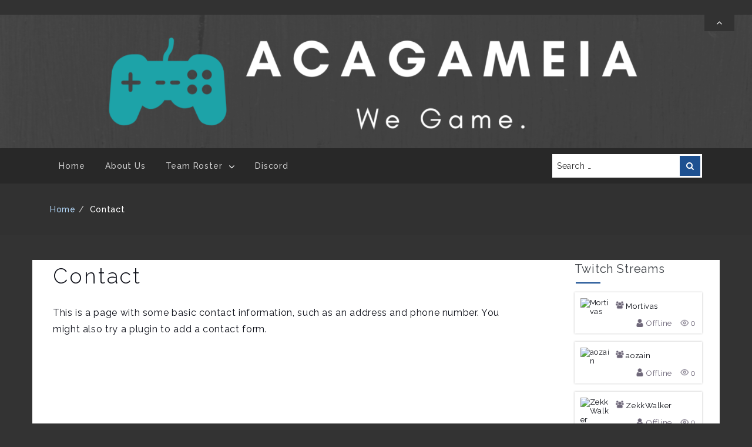

--- FILE ---
content_type: text/html; charset=UTF-8
request_url: https://acagameia.com/contact/
body_size: 10550
content:
<!DOCTYPE html>
<!--[if IE 8 ]><html class="ie ie8" lang="en-US"> <![endif]-->
<!--[if IE 9 ]><html class="ie ie9" lang="en-US"> <![endif]-->
<!--[if (gt IE 9)|!(IE)]><!--><html lang="en-US"> <!--<![endif]-->
<head>
	<meta charset="UTF-8" />
	<meta name="viewport" content="width=device-width, initial-scale=1.0" />
	<meta http-equiv="X-UA-Compatible" content="IE=edge" />

	<!-- You should add profile & pingback rel link tag manually -->
	<link rel="profile" href="http://gmpg.org/xfn/11" />
	
	<title>Contact &#8211; AcaGameia</title>
<meta name='robots' content='max-image-preview:large' />
<link rel='dns-prefetch' href='//fonts.googleapis.com' />
<link rel="alternate" type="application/rss+xml" title="AcaGameia &raquo; Feed" href="https://acagameia.com/feed/" />
<link rel="alternate" type="application/rss+xml" title="AcaGameia &raquo; Comments Feed" href="https://acagameia.com/comments/feed/" />
<link rel="alternate" title="oEmbed (JSON)" type="application/json+oembed" href="https://acagameia.com/wp-json/oembed/1.0/embed?url=https%3A%2F%2Facagameia.com%2Fcontact%2F" />
<link rel="alternate" title="oEmbed (XML)" type="text/xml+oembed" href="https://acagameia.com/wp-json/oembed/1.0/embed?url=https%3A%2F%2Facagameia.com%2Fcontact%2F&#038;format=xml" />
<style id='wp-img-auto-sizes-contain-inline-css' type='text/css'>
img:is([sizes=auto i],[sizes^="auto," i]){contain-intrinsic-size:3000px 1500px}
/*# sourceURL=wp-img-auto-sizes-contain-inline-css */
</style>
<style id='wp-emoji-styles-inline-css' type='text/css'>

	img.wp-smiley, img.emoji {
		display: inline !important;
		border: none !important;
		box-shadow: none !important;
		height: 1em !important;
		width: 1em !important;
		margin: 0 0.07em !important;
		vertical-align: -0.1em !important;
		background: none !important;
		padding: 0 !important;
	}
/*# sourceURL=wp-emoji-styles-inline-css */
</style>
<style id='wp-block-library-inline-css' type='text/css'>
:root{--wp-block-synced-color:#7a00df;--wp-block-synced-color--rgb:122,0,223;--wp-bound-block-color:var(--wp-block-synced-color);--wp-editor-canvas-background:#ddd;--wp-admin-theme-color:#007cba;--wp-admin-theme-color--rgb:0,124,186;--wp-admin-theme-color-darker-10:#006ba1;--wp-admin-theme-color-darker-10--rgb:0,107,160.5;--wp-admin-theme-color-darker-20:#005a87;--wp-admin-theme-color-darker-20--rgb:0,90,135;--wp-admin-border-width-focus:2px}@media (min-resolution:192dpi){:root{--wp-admin-border-width-focus:1.5px}}.wp-element-button{cursor:pointer}:root .has-very-light-gray-background-color{background-color:#eee}:root .has-very-dark-gray-background-color{background-color:#313131}:root .has-very-light-gray-color{color:#eee}:root .has-very-dark-gray-color{color:#313131}:root .has-vivid-green-cyan-to-vivid-cyan-blue-gradient-background{background:linear-gradient(135deg,#00d084,#0693e3)}:root .has-purple-crush-gradient-background{background:linear-gradient(135deg,#34e2e4,#4721fb 50%,#ab1dfe)}:root .has-hazy-dawn-gradient-background{background:linear-gradient(135deg,#faaca8,#dad0ec)}:root .has-subdued-olive-gradient-background{background:linear-gradient(135deg,#fafae1,#67a671)}:root .has-atomic-cream-gradient-background{background:linear-gradient(135deg,#fdd79a,#004a59)}:root .has-nightshade-gradient-background{background:linear-gradient(135deg,#330968,#31cdcf)}:root .has-midnight-gradient-background{background:linear-gradient(135deg,#020381,#2874fc)}:root{--wp--preset--font-size--normal:16px;--wp--preset--font-size--huge:42px}.has-regular-font-size{font-size:1em}.has-larger-font-size{font-size:2.625em}.has-normal-font-size{font-size:var(--wp--preset--font-size--normal)}.has-huge-font-size{font-size:var(--wp--preset--font-size--huge)}.has-text-align-center{text-align:center}.has-text-align-left{text-align:left}.has-text-align-right{text-align:right}.has-fit-text{white-space:nowrap!important}#end-resizable-editor-section{display:none}.aligncenter{clear:both}.items-justified-left{justify-content:flex-start}.items-justified-center{justify-content:center}.items-justified-right{justify-content:flex-end}.items-justified-space-between{justify-content:space-between}.screen-reader-text{border:0;clip-path:inset(50%);height:1px;margin:-1px;overflow:hidden;padding:0;position:absolute;width:1px;word-wrap:normal!important}.screen-reader-text:focus{background-color:#ddd;clip-path:none;color:#444;display:block;font-size:1em;height:auto;left:5px;line-height:normal;padding:15px 23px 14px;text-decoration:none;top:5px;width:auto;z-index:100000}html :where(.has-border-color){border-style:solid}html :where([style*=border-top-color]){border-top-style:solid}html :where([style*=border-right-color]){border-right-style:solid}html :where([style*=border-bottom-color]){border-bottom-style:solid}html :where([style*=border-left-color]){border-left-style:solid}html :where([style*=border-width]){border-style:solid}html :where([style*=border-top-width]){border-top-style:solid}html :where([style*=border-right-width]){border-right-style:solid}html :where([style*=border-bottom-width]){border-bottom-style:solid}html :where([style*=border-left-width]){border-left-style:solid}html :where(img[class*=wp-image-]){height:auto;max-width:100%}:where(figure){margin:0 0 1em}html :where(.is-position-sticky){--wp-admin--admin-bar--position-offset:var(--wp-admin--admin-bar--height,0px)}@media screen and (max-width:600px){html :where(.is-position-sticky){--wp-admin--admin-bar--position-offset:0px}}

/*# sourceURL=wp-block-library-inline-css */
</style><style id='wp-block-paragraph-inline-css' type='text/css'>
.is-small-text{font-size:.875em}.is-regular-text{font-size:1em}.is-large-text{font-size:2.25em}.is-larger-text{font-size:3em}.has-drop-cap:not(:focus):first-letter{float:left;font-size:8.4em;font-style:normal;font-weight:100;line-height:.68;margin:.05em .1em 0 0;text-transform:uppercase}body.rtl .has-drop-cap:not(:focus):first-letter{float:none;margin-left:.1em}p.has-drop-cap.has-background{overflow:hidden}:root :where(p.has-background){padding:1.25em 2.375em}:where(p.has-text-color:not(.has-link-color)) a{color:inherit}p.has-text-align-left[style*="writing-mode:vertical-lr"],p.has-text-align-right[style*="writing-mode:vertical-rl"]{rotate:180deg}
/*# sourceURL=https://acagameia.com/wp-includes/blocks/paragraph/style.min.css */
</style>
<style id='global-styles-inline-css' type='text/css'>
:root{--wp--preset--aspect-ratio--square: 1;--wp--preset--aspect-ratio--4-3: 4/3;--wp--preset--aspect-ratio--3-4: 3/4;--wp--preset--aspect-ratio--3-2: 3/2;--wp--preset--aspect-ratio--2-3: 2/3;--wp--preset--aspect-ratio--16-9: 16/9;--wp--preset--aspect-ratio--9-16: 9/16;--wp--preset--color--black: #000000;--wp--preset--color--cyan-bluish-gray: #abb8c3;--wp--preset--color--white: #ffffff;--wp--preset--color--pale-pink: #f78da7;--wp--preset--color--vivid-red: #cf2e2e;--wp--preset--color--luminous-vivid-orange: #ff6900;--wp--preset--color--luminous-vivid-amber: #fcb900;--wp--preset--color--light-green-cyan: #7bdcb5;--wp--preset--color--vivid-green-cyan: #00d084;--wp--preset--color--pale-cyan-blue: #8ed1fc;--wp--preset--color--vivid-cyan-blue: #0693e3;--wp--preset--color--vivid-purple: #9b51e0;--wp--preset--gradient--vivid-cyan-blue-to-vivid-purple: linear-gradient(135deg,rgb(6,147,227) 0%,rgb(155,81,224) 100%);--wp--preset--gradient--light-green-cyan-to-vivid-green-cyan: linear-gradient(135deg,rgb(122,220,180) 0%,rgb(0,208,130) 100%);--wp--preset--gradient--luminous-vivid-amber-to-luminous-vivid-orange: linear-gradient(135deg,rgb(252,185,0) 0%,rgb(255,105,0) 100%);--wp--preset--gradient--luminous-vivid-orange-to-vivid-red: linear-gradient(135deg,rgb(255,105,0) 0%,rgb(207,46,46) 100%);--wp--preset--gradient--very-light-gray-to-cyan-bluish-gray: linear-gradient(135deg,rgb(238,238,238) 0%,rgb(169,184,195) 100%);--wp--preset--gradient--cool-to-warm-spectrum: linear-gradient(135deg,rgb(74,234,220) 0%,rgb(151,120,209) 20%,rgb(207,42,186) 40%,rgb(238,44,130) 60%,rgb(251,105,98) 80%,rgb(254,248,76) 100%);--wp--preset--gradient--blush-light-purple: linear-gradient(135deg,rgb(255,206,236) 0%,rgb(152,150,240) 100%);--wp--preset--gradient--blush-bordeaux: linear-gradient(135deg,rgb(254,205,165) 0%,rgb(254,45,45) 50%,rgb(107,0,62) 100%);--wp--preset--gradient--luminous-dusk: linear-gradient(135deg,rgb(255,203,112) 0%,rgb(199,81,192) 50%,rgb(65,88,208) 100%);--wp--preset--gradient--pale-ocean: linear-gradient(135deg,rgb(255,245,203) 0%,rgb(182,227,212) 50%,rgb(51,167,181) 100%);--wp--preset--gradient--electric-grass: linear-gradient(135deg,rgb(202,248,128) 0%,rgb(113,206,126) 100%);--wp--preset--gradient--midnight: linear-gradient(135deg,rgb(2,3,129) 0%,rgb(40,116,252) 100%);--wp--preset--font-size--small: 13px;--wp--preset--font-size--medium: 20px;--wp--preset--font-size--large: 36px;--wp--preset--font-size--x-large: 42px;--wp--preset--spacing--20: 0.44rem;--wp--preset--spacing--30: 0.67rem;--wp--preset--spacing--40: 1rem;--wp--preset--spacing--50: 1.5rem;--wp--preset--spacing--60: 2.25rem;--wp--preset--spacing--70: 3.38rem;--wp--preset--spacing--80: 5.06rem;--wp--preset--shadow--natural: 6px 6px 9px rgba(0, 0, 0, 0.2);--wp--preset--shadow--deep: 12px 12px 50px rgba(0, 0, 0, 0.4);--wp--preset--shadow--sharp: 6px 6px 0px rgba(0, 0, 0, 0.2);--wp--preset--shadow--outlined: 6px 6px 0px -3px rgb(255, 255, 255), 6px 6px rgb(0, 0, 0);--wp--preset--shadow--crisp: 6px 6px 0px rgb(0, 0, 0);}:where(.is-layout-flex){gap: 0.5em;}:where(.is-layout-grid){gap: 0.5em;}body .is-layout-flex{display: flex;}.is-layout-flex{flex-wrap: wrap;align-items: center;}.is-layout-flex > :is(*, div){margin: 0;}body .is-layout-grid{display: grid;}.is-layout-grid > :is(*, div){margin: 0;}:where(.wp-block-columns.is-layout-flex){gap: 2em;}:where(.wp-block-columns.is-layout-grid){gap: 2em;}:where(.wp-block-post-template.is-layout-flex){gap: 1.25em;}:where(.wp-block-post-template.is-layout-grid){gap: 1.25em;}.has-black-color{color: var(--wp--preset--color--black) !important;}.has-cyan-bluish-gray-color{color: var(--wp--preset--color--cyan-bluish-gray) !important;}.has-white-color{color: var(--wp--preset--color--white) !important;}.has-pale-pink-color{color: var(--wp--preset--color--pale-pink) !important;}.has-vivid-red-color{color: var(--wp--preset--color--vivid-red) !important;}.has-luminous-vivid-orange-color{color: var(--wp--preset--color--luminous-vivid-orange) !important;}.has-luminous-vivid-amber-color{color: var(--wp--preset--color--luminous-vivid-amber) !important;}.has-light-green-cyan-color{color: var(--wp--preset--color--light-green-cyan) !important;}.has-vivid-green-cyan-color{color: var(--wp--preset--color--vivid-green-cyan) !important;}.has-pale-cyan-blue-color{color: var(--wp--preset--color--pale-cyan-blue) !important;}.has-vivid-cyan-blue-color{color: var(--wp--preset--color--vivid-cyan-blue) !important;}.has-vivid-purple-color{color: var(--wp--preset--color--vivid-purple) !important;}.has-black-background-color{background-color: var(--wp--preset--color--black) !important;}.has-cyan-bluish-gray-background-color{background-color: var(--wp--preset--color--cyan-bluish-gray) !important;}.has-white-background-color{background-color: var(--wp--preset--color--white) !important;}.has-pale-pink-background-color{background-color: var(--wp--preset--color--pale-pink) !important;}.has-vivid-red-background-color{background-color: var(--wp--preset--color--vivid-red) !important;}.has-luminous-vivid-orange-background-color{background-color: var(--wp--preset--color--luminous-vivid-orange) !important;}.has-luminous-vivid-amber-background-color{background-color: var(--wp--preset--color--luminous-vivid-amber) !important;}.has-light-green-cyan-background-color{background-color: var(--wp--preset--color--light-green-cyan) !important;}.has-vivid-green-cyan-background-color{background-color: var(--wp--preset--color--vivid-green-cyan) !important;}.has-pale-cyan-blue-background-color{background-color: var(--wp--preset--color--pale-cyan-blue) !important;}.has-vivid-cyan-blue-background-color{background-color: var(--wp--preset--color--vivid-cyan-blue) !important;}.has-vivid-purple-background-color{background-color: var(--wp--preset--color--vivid-purple) !important;}.has-black-border-color{border-color: var(--wp--preset--color--black) !important;}.has-cyan-bluish-gray-border-color{border-color: var(--wp--preset--color--cyan-bluish-gray) !important;}.has-white-border-color{border-color: var(--wp--preset--color--white) !important;}.has-pale-pink-border-color{border-color: var(--wp--preset--color--pale-pink) !important;}.has-vivid-red-border-color{border-color: var(--wp--preset--color--vivid-red) !important;}.has-luminous-vivid-orange-border-color{border-color: var(--wp--preset--color--luminous-vivid-orange) !important;}.has-luminous-vivid-amber-border-color{border-color: var(--wp--preset--color--luminous-vivid-amber) !important;}.has-light-green-cyan-border-color{border-color: var(--wp--preset--color--light-green-cyan) !important;}.has-vivid-green-cyan-border-color{border-color: var(--wp--preset--color--vivid-green-cyan) !important;}.has-pale-cyan-blue-border-color{border-color: var(--wp--preset--color--pale-cyan-blue) !important;}.has-vivid-cyan-blue-border-color{border-color: var(--wp--preset--color--vivid-cyan-blue) !important;}.has-vivid-purple-border-color{border-color: var(--wp--preset--color--vivid-purple) !important;}.has-vivid-cyan-blue-to-vivid-purple-gradient-background{background: var(--wp--preset--gradient--vivid-cyan-blue-to-vivid-purple) !important;}.has-light-green-cyan-to-vivid-green-cyan-gradient-background{background: var(--wp--preset--gradient--light-green-cyan-to-vivid-green-cyan) !important;}.has-luminous-vivid-amber-to-luminous-vivid-orange-gradient-background{background: var(--wp--preset--gradient--luminous-vivid-amber-to-luminous-vivid-orange) !important;}.has-luminous-vivid-orange-to-vivid-red-gradient-background{background: var(--wp--preset--gradient--luminous-vivid-orange-to-vivid-red) !important;}.has-very-light-gray-to-cyan-bluish-gray-gradient-background{background: var(--wp--preset--gradient--very-light-gray-to-cyan-bluish-gray) !important;}.has-cool-to-warm-spectrum-gradient-background{background: var(--wp--preset--gradient--cool-to-warm-spectrum) !important;}.has-blush-light-purple-gradient-background{background: var(--wp--preset--gradient--blush-light-purple) !important;}.has-blush-bordeaux-gradient-background{background: var(--wp--preset--gradient--blush-bordeaux) !important;}.has-luminous-dusk-gradient-background{background: var(--wp--preset--gradient--luminous-dusk) !important;}.has-pale-ocean-gradient-background{background: var(--wp--preset--gradient--pale-ocean) !important;}.has-electric-grass-gradient-background{background: var(--wp--preset--gradient--electric-grass) !important;}.has-midnight-gradient-background{background: var(--wp--preset--gradient--midnight) !important;}.has-small-font-size{font-size: var(--wp--preset--font-size--small) !important;}.has-medium-font-size{font-size: var(--wp--preset--font-size--medium) !important;}.has-large-font-size{font-size: var(--wp--preset--font-size--large) !important;}.has-x-large-font-size{font-size: var(--wp--preset--font-size--x-large) !important;}
/*# sourceURL=global-styles-inline-css */
</style>

<style id='classic-theme-styles-inline-css' type='text/css'>
/*! This file is auto-generated */
.wp-block-button__link{color:#fff;background-color:#32373c;border-radius:9999px;box-shadow:none;text-decoration:none;padding:calc(.667em + 2px) calc(1.333em + 2px);font-size:1.125em}.wp-block-file__button{background:#32373c;color:#fff;text-decoration:none}
/*# sourceURL=/wp-includes/css/classic-themes.min.css */
</style>
<link rel='stylesheet' id='tp-twitch-css' href='https://acagameia.com/wp-content/plugins/tomparisde-twitchtv-widget/assets/dist/css/main.css?ver=3.2.5' type='text/css' media='all' />
<link rel='stylesheet' id='friendly-lite-google-opensans-css' href='https://fonts.googleapis.com/css?family=Open+Sans%3A300%2C300i%2C400%2C400i%2C600%2C600i%2C700%2C700i%2C800%2C800i&#038;ver=6.9' type='text/css' media='all' />
<link rel='stylesheet' id='friendly-lite-google-raleway-css' href='https://fonts.googleapis.com/css?family=Raleway%3A100%2C100i%2C200%2C200i%2C300%2C300i%2C400%2C400i%2C500%2C500i%2C600%2C600i%2C700%2C700i%2C800%2C800i%2C900%2C900i&#038;ver=6.9' type='text/css' media='all' />
<link rel='stylesheet' id='friendly-lite-google-ubuntu-mono-css' href='https://fonts.googleapis.com/css?family=Ubuntu+Mono%3A400%2C400i%2C700%2C700i&#038;ver=6.9' type='text/css' media='all' />
<link rel='stylesheet' id='font-awesome-css' href='https://acagameia.com/wp-content/themes/friendly-lite//assets/css/font-awesome.min.css?ver=4.7' type='text/css' media='all' />
<link rel='stylesheet' id='bootstrap-css' href='https://acagameia.com/wp-content/themes/friendly-lite//assets/css/bootstrap.min.css?ver=3.3.7' type='text/css' media='all' />
<link rel='stylesheet' id='friendly-lite-style-css' href='https://acagameia.com/wp-content/themes/friendly-lite//style.css?ver=1.0.0' type='text/css' media='all' />
<script type="text/javascript" src="https://acagameia.com/wp-includes/js/jquery/jquery.min.js?ver=3.7.1" id="jquery-core-js"></script>
<script type="text/javascript" src="https://acagameia.com/wp-includes/js/jquery/jquery-migrate.min.js?ver=3.4.1" id="jquery-migrate-js"></script>
<link rel="https://api.w.org/" href="https://acagameia.com/wp-json/" /><link rel="alternate" title="JSON" type="application/json" href="https://acagameia.com/wp-json/wp/v2/pages/73" /><link rel="EditURI" type="application/rsd+xml" title="RSD" href="https://acagameia.com/xmlrpc.php?rsd" />
<meta name="generator" content="WordPress 6.9" />
<link rel="canonical" href="https://acagameia.com/contact/" />
<link rel='shortlink' href='https://acagameia.com/?p=73' />
		<style id="friendly-lite-custom-header-styles" type="text/css">
						.site-title,
				.site-description {
					position: absolute;
					clip: rect(1px, 1px, 1px, 1px);
				}
					</style>
		<style type="text/css" id="custom-background-css">
body.custom-background { background-color: #333333; }
</style>
			<style type="text/css" id="friendly-lite-customizer-style" >
				.hero-img-off .site-branding,
				.hero-img-off .site-description,
				.hero-img-off .site-title,
				.hero-img-off .site-title a,
				.hero-img-off .site-title a:hover,
				.hero-img-off .site-title a:focus {
					color: #008279				}
		</style>
		<link rel="icon" href="https://acagameia.com/wp-content/uploads/2020/04/cropped-acagameia_logo-32x32.png" sizes="32x32" />
<link rel="icon" href="https://acagameia.com/wp-content/uploads/2020/04/cropped-acagameia_logo-192x192.png" sizes="192x192" />
<link rel="apple-touch-icon" href="https://acagameia.com/wp-content/uploads/2020/04/cropped-acagameia_logo-180x180.png" />
<meta name="msapplication-TileImage" content="https://acagameia.com/wp-content/uploads/2020/04/cropped-acagameia_logo-270x270.png" />
		<style type="text/css" id="wp-custom-css">
			.entry-content > .boldgrid-section > .container { width: 100%; }		</style>
		</head>
<body class="wp-singular page-template-default page page-id-73 custom-background wp-theme-friendly-lite singular-post">

	
			<div class="pre-loader"></div><!-- Site preloader -->
	
	<a  href="#content" class="skip-link screen-reader-text" >Skip To Content</a>
	<div id="page-wrapper" class="hfeed site">
		
		<header id="masthead" class="site-header hero-img-on" role="banner">
			<section class="header-top"  >
	<div id="topbar-wrapper" class="collapse in">
		<div class="container">
			<div class="row">
				<div class="col-md-8 topbar-left">
					<ul class="contact-links">
																							</ul>
				</div><!-- .topbar-left -->
							</div><!-- .row -->
		</div><!-- .container -->

	</div><!-- #topbar-wrapper -->
	<a href="#topbar-wrapper" data-toggle="collapse" id="toggle-topbar" class="topbar-toggle-btn" aria-expanded = "false" aria-label="Toggle Top Bar" >
		<i class="fa fa-angle-up" aria-hidden="true" title="Toggle Top Bar"></i>
	</a>
</section><!-- .header-top -->
			<section class="custom-header">
	<div class="custom-header-media">
		<div id="wp-custom-header" class="wp-custom-header"><img src="https://acagameia.com/wp-content/uploads/2020/04/cropped-Acagameia_short2.png" width="1920" height="340" alt="" srcset="https://acagameia.com/wp-content/uploads/2020/04/cropped-Acagameia_short2.png 1920w, https://acagameia.com/wp-content/uploads/2020/04/cropped-Acagameia_short2-300x53.png 300w, https://acagameia.com/wp-content/uploads/2020/04/cropped-Acagameia_short2-1024x181.png 1024w, https://acagameia.com/wp-content/uploads/2020/04/cropped-Acagameia_short2-768x136.png 768w, https://acagameia.com/wp-content/uploads/2020/04/cropped-Acagameia_short2-1536x272.png 1536w, https://acagameia.com/wp-content/uploads/2020/04/cropped-Acagameia_short2-250x44.png 250w, https://acagameia.com/wp-content/uploads/2020/04/cropped-Acagameia_short2-550x97.png 550w, https://acagameia.com/wp-content/uploads/2020/04/cropped-Acagameia_short2-800x142.png 800w, https://acagameia.com/wp-content/uploads/2020/04/cropped-Acagameia_short2-1016x180.png 1016w, https://acagameia.com/wp-content/uploads/2020/04/cropped-Acagameia_short2-1694x300.png 1694w" sizes="(max-width: 1920px) 100vw, 1920px" decoding="async" fetchpriority="high" /></div>	</div>
	
</section><!-- .custom-header -->

							<section id="primary-nav" class="primary-nav">
					<nav class="navbar navbar-inverse" id="main-nav" role="navigation">
	<div class="container">
		<div class="navbar-header">
			<button type="button" class="navbar-toggle collapsed" data-toggle="collapse"  data-target="#menu-wrapper"
			aria-expanded="false" >
				<span class="sr-only">Toggle navigation</span>
				<span class="icon-bar"></span>
				<span class="icon-bar"></span>
				<span class="icon-bar"></span>
			</button>
		</div> <!-- .navbar-header -->
		<div class="collapse navbar-collapse" id="menu-wrapper" >
			<div class="row">
				<div class="col-md-9">
					<ul id="menu-primary" class="main-nav"><li id="menu-id-86"class=" menu-item menu-item-type-custom menu-item-object-custom menu-item-home menu-item-86"><a href="https://acagameia.com/">Home</a></li>
<li id="menu-id-657"class=" menu-item menu-item-type-post_type menu-item-object-page menu-item-657"><a href="https://acagameia.com/about/">About Us</a></li>
<li id="menu-id-142"class=" menu-item menu-item-type-custom menu-item-object-custom menu-item-has-children menu-item-142"><a target="_blank"href="https://www.extra-life.org/team/50475"class="submenu-parent">Team Roster</a>
<ul class="sub-menu depth_0">
	<li id="menu-id-151"class=" menu-item menu-item-type-custom menu-item-object-custom menu-item-151"><a target="_blank"href="https://acagameia.com/andrew">Andrew</a></li>
	<li id="menu-id-143"class=" menu-item menu-item-type-custom menu-item-object-custom menu-item-143"><a target="_blank"href="https://acagameia.com/david">David W.</a></li>
	<li id="menu-id-961"class=" menu-item menu-item-type-custom menu-item-object-custom menu-item-961"><a href="https://acagameia.com/eric">Eric</a></li>
	<li id="menu-id-150"class=" menu-item menu-item-type-custom menu-item-object-custom menu-item-150"><a target="_blank"href="https://acagameia.com/matt">Matt</a></li>
	<li id="menu-id-216"class=" menu-item menu-item-type-custom menu-item-object-custom menu-item-216"><a target="_blank"href="https://acagameia.com/seth">Seth</a></li>
	<li id="menu-id-149"class=" menu-item menu-item-type-custom menu-item-object-custom menu-item-149"><a target="_blank"href="https://acagameia.com/zekk">Zekk</a></li>
</ul>
</li>
<li id="menu-id-928"class=" menu-item menu-item-type-custom menu-item-object-custom menu-item-928"><a href="https://discord.gg/NJgSsfu">Discord</a></li>
</ul>				</div>
									<div class="col-md-3">
						<form role="search" method="get" class="search-form navbar-search-form" action="https://acagameia.com/"><label for="search-form-69628f58cadd5">
			<span class="screen-reader-text">Search for:</span></label><input type="text" id="search-form-69628f58cadd5" class="form-control" placeholder="Search &hellip;" value="" name="s" /><button type="submit" class="btn btn-search"><span class="screen-reader-text">Search</span><i class="fa fa-search" aria-hidden="true" ></i></button></form>					</div>
								</div>
			</div><!-- .row -->
		</div><!-- #menu-wrapper -->
	</div><!-- .container -->
</nav><!-- .navbar ends -->
				</section><!-- #primary-nav  -->
					</header><!-- #masthead -->

		<section class="breadcrumb-wrapper">
			<div class="container">
			<ol class="breadcrumb"><li class="breadcrumb-item"><a href="https://acagameia.com">Home</a></li><li class="breadcrumb-item active">Contact</li></ol></div></section>		<div id="content" class="site-content">
<div class="container">
	<div class="row">
		<div id="primary" class="col-md-9 content-area">
			<main id="main" class="site-main" role="main">
				<article id="post-73" class="post-73 page type-page status-publish hentry">
	<header class="entry-header">
		<h1 class="entry-title">Contact</h1>	</header><!-- .entry-header -->
	<div class="entry-content">
		
<p>This is a page with some basic contact information, such as an address and phone number. You might also try a plugin to add a contact form.</p>
	</div><!-- .entry-content -->
</article><!-- #post-73 -->
			</main><!-- #main -->
		</div><!-- #primary -->
		<div id="secondary" class="col-md-3 primary-sidebar" role="complementary">
	<div class="widget-wrapper">
		<div id="tp_twitch_widget-6" class="widget widget_tp_twitch_widget"><h2 class="widget-title">Twitch Streams</h2><div class="tp-twitch">
    <div class="tp-twitch-streams tp-twitch-streams--widget tp-twitch-streams--style-white" >

	                
            
                <div class="tp-twitch-stream tp-twitch-stream--offline">
                    <div class="tp-twitch-stream__body">
                    <span class="tp-twitch-stream__user-avatar">
                        <a href="https://www.twitch.tv/mortivas/videos/all" target="_blank" rel="nofollow">
                            <img class="tp-twitch-stream__avatar" src="https://static-cdn.jtvnw.net/jtv_user_pictures/4e520360-6789-4b30-9431-7ffcfff32f56-profile_image-50x50.png" alt="Mortivas" />
                        </a>
                    </span>
                    <span class="tp-twitch-stream__title"><a href="https://www.twitch.tv/mortivas/" target="_blank" rel="nofollow"></a></span>
                    <span class="tp-twitch-stream__user">
                        <span class="tp-twitch-icon-user"></span><a href="https://www.twitch.tv/mortivas/videos/all" target="_blank" rel="nofollow">Mortivas</a>                    </span>
                                        </div>
                    <div class="tp-twitch-stream__footer">
                        <span class="tp-twitch-stream__viewer">
                            <span class="tp-twitch-icon-viewer"></span>Offline                        </span>
                        <span class="tp-twitch-stream__views">
                            <span class="tp-twitch-icon-views"></span>0                        </span>
                    </div>
                </div>

            
	                
            
                <div class="tp-twitch-stream tp-twitch-stream--offline">
                    <div class="tp-twitch-stream__body">
                    <span class="tp-twitch-stream__user-avatar">
                        <a href="https://www.twitch.tv/aozain/videos/all" target="_blank" rel="nofollow">
                            <img class="tp-twitch-stream__avatar" src="https://static-cdn.jtvnw.net/jtv_user_pictures/5e36d8c2-5823-43c9-b2a0-5f0153868b50-profile_image-50x50.png" alt="aozain" />
                        </a>
                    </span>
                    <span class="tp-twitch-stream__title"><a href="https://www.twitch.tv/aozain/" target="_blank" rel="nofollow"></a></span>
                    <span class="tp-twitch-stream__user">
                        <span class="tp-twitch-icon-user"></span><a href="https://www.twitch.tv/aozain/videos/all" target="_blank" rel="nofollow">aozain</a>                    </span>
                                        </div>
                    <div class="tp-twitch-stream__footer">
                        <span class="tp-twitch-stream__viewer">
                            <span class="tp-twitch-icon-viewer"></span>Offline                        </span>
                        <span class="tp-twitch-stream__views">
                            <span class="tp-twitch-icon-views"></span>0                        </span>
                    </div>
                </div>

            
	                
            
                <div class="tp-twitch-stream tp-twitch-stream--offline">
                    <div class="tp-twitch-stream__body">
                    <span class="tp-twitch-stream__user-avatar">
                        <a href="https://www.twitch.tv/zekkwalker/videos/all" target="_blank" rel="nofollow">
                            <img class="tp-twitch-stream__avatar" src="https://static-cdn.jtvnw.net/jtv_user_pictures/4b390fe4-1eb0-47b2-8cda-62321508ded8-profile_image-50x50.png" alt="ZekkWalker" />
                        </a>
                    </span>
                    <span class="tp-twitch-stream__title"><a href="https://www.twitch.tv/zekkwalker/" target="_blank" rel="nofollow"></a></span>
                    <span class="tp-twitch-stream__user">
                        <span class="tp-twitch-icon-user"></span><a href="https://www.twitch.tv/zekkwalker/videos/all" target="_blank" rel="nofollow">ZekkWalker</a>                    </span>
                                        </div>
                    <div class="tp-twitch-stream__footer">
                        <span class="tp-twitch-stream__viewer">
                            <span class="tp-twitch-icon-viewer"></span>Offline                        </span>
                        <span class="tp-twitch-stream__views">
                            <span class="tp-twitch-icon-views"></span>0                        </span>
                    </div>
                </div>

            
	    
    </div>
</div></div><div id="tp_twitch_widget-7" class="widget widget_tp_twitch_widget"><div class="tp-twitch">
    <div class="tp-twitch-streams tp-twitch-streams--widget tp-twitch-streams--style-white" >

	                
            
                <div class="tp-twitch-stream tp-twitch-stream--offline">
                    <div class="tp-twitch-stream__body">
                    <span class="tp-twitch-stream__user-avatar">
                        <a href="https://www.twitch.tv/lontar47/videos/all" target="_blank" rel="nofollow">
                            <img class="tp-twitch-stream__avatar" src="https://static-cdn.jtvnw.net/jtv_user_pictures/lontar47-profile_image-09228474db0a96e6-50x50.jpeg" alt="Lontar47" />
                        </a>
                    </span>
                    <span class="tp-twitch-stream__title"><a href="https://www.twitch.tv/lontar47/" target="_blank" rel="nofollow"></a></span>
                    <span class="tp-twitch-stream__user">
                        <span class="tp-twitch-icon-user"></span><a href="https://www.twitch.tv/lontar47/videos/all" target="_blank" rel="nofollow">Lontar47</a>                    </span>
                                        </div>
                    <div class="tp-twitch-stream__footer">
                        <span class="tp-twitch-stream__viewer">
                            <span class="tp-twitch-icon-viewer"></span>Offline                        </span>
                        <span class="tp-twitch-stream__views">
                            <span class="tp-twitch-icon-views"></span>0                        </span>
                    </div>
                </div>

            
	    
    </div>
</div></div>
		<div id="recent-posts-6" class="widget widget_recent_entries">
		<h2 class="widget-title">Recent Posts</h2>
		<ul>
											<li>
					<a href="https://acagameia.com/2023/07/11/the-power-of-one/">The Power of One</a>
									</li>
											<li>
					<a href="https://acagameia.com/2022/10/05/on-timbition-and-acagameia/">On “Timbition” and Acagameia</a>
									</li>
											<li>
					<a href="https://acagameia.com/2020/05/26/extralife-challenges-a-long-distance-teammate/">Extralife Challenges: A Long-distance Teammate</a>
									</li>
					</ul>

		</div>	</div><!-- .widget-wrapper -->
</div><!-- #secondary -->
	</div><!-- .row -->
</div><!-- .container -->
	</div><!-- #content -->

	<footer  id="colophon" class="site-footer" >
		<div class="footer-widgets">
			<div class="container">
				<div class="row">
						<div class="col-md-4  widget-wrapper" >
		<div class="widget widget_tag_cloud"><h2 class="widgettitle">Tags</h2><div class="tagcloud"><a href="https://acagameia.com/tag/3d/" class="tag-cloud-link tag-link-29 tag-link-position-1" style="font-size: 8pt;" aria-label="3d (1 item)">3d</a>
<a href="https://acagameia.com/tag/4x/" class="tag-cloud-link tag-link-31 tag-link-position-2" style="font-size: 10.377358490566pt;" aria-label="4x (2 items)">4x</a>
<a href="https://acagameia.com/tag/news_xx14/" class="tag-cloud-link tag-link-32 tag-link-position-3" style="font-size: 8pt;" aria-label="@NEWS_XX14 (1 item)">@NEWS_XX14</a>
<a href="https://acagameia.com/tag/adom/" class="tag-cloud-link tag-link-34 tag-link-position-4" style="font-size: 8pt;" aria-label="adom (1 item)">adom</a>
<a href="https://acagameia.com/tag/adventure-game/" class="tag-cloud-link tag-link-35 tag-link-position-5" style="font-size: 8pt;" aria-label="adventure game (1 item)">adventure game</a>
<a href="https://acagameia.com/tag/advice/" class="tag-cloud-link tag-link-36 tag-link-position-6" style="font-size: 21.471698113208pt;" aria-label="Advice (20 items)">Advice</a>
<a href="https://acagameia.com/tag/ancient-domains-of-mystery/" class="tag-cloud-link tag-link-37 tag-link-position-7" style="font-size: 8pt;" aria-label="ancient domains of mystery (1 item)">ancient domains of mystery</a>
<a href="https://acagameia.com/tag/anthropomorphic-animals/" class="tag-cloud-link tag-link-39 tag-link-position-8" style="font-size: 8pt;" aria-label="anthropomorphic animals (1 item)">anthropomorphic animals</a>
<a href="https://acagameia.com/tag/archipelago/" class="tag-cloud-link tag-link-40 tag-link-position-9" style="font-size: 8pt;" aria-label="archipelago (1 item)">archipelago</a>
<a href="https://acagameia.com/tag/bad-plots/" class="tag-cloud-link tag-link-45 tag-link-position-10" style="font-size: 8pt;" aria-label="bad plots (1 item)">bad plots</a>
<a href="https://acagameia.com/tag/berlin-conference/" class="tag-cloud-link tag-link-47 tag-link-position-11" style="font-size: 8pt;" aria-label="berlin conference (1 item)">berlin conference</a>
<a href="https://acagameia.com/tag/board-games/" class="tag-cloud-link tag-link-49 tag-link-position-12" style="font-size: 13.283018867925pt;" aria-label="board games (4 items)">board games</a>
<a href="https://acagameia.com/tag/bohnanza/" class="tag-cloud-link tag-link-50 tag-link-position-13" style="font-size: 8pt;" aria-label="Bohnanza (1 item)">Bohnanza</a>
<a href="https://acagameia.com/tag/censorship/" class="tag-cloud-link tag-link-54 tag-link-position-14" style="font-size: 8pt;" aria-label="censorship (1 item)">censorship</a>
<a href="https://acagameia.com/tag/challenges/" class="tag-cloud-link tag-link-55 tag-link-position-15" style="font-size: 10.377358490566pt;" aria-label="challenges (2 items)">challenges</a>
<a href="https://acagameia.com/tag/childrens-media/" class="tag-cloud-link tag-link-58 tag-link-position-16" style="font-size: 10.377358490566pt;" aria-label="children&#039;s media (2 items)">children&#039;s media</a>
<a href="https://acagameia.com/tag/combat-mechanics/" class="tag-cloud-link tag-link-63 tag-link-position-17" style="font-size: 8pt;" aria-label="combat mechanics (1 item)">combat mechanics</a>
<a href="https://acagameia.com/tag/competition/" class="tag-cloud-link tag-link-65 tag-link-position-18" style="font-size: 8pt;" aria-label="competition (1 item)">competition</a>
<a href="https://acagameia.com/tag/customization/" class="tag-cloud-link tag-link-75 tag-link-position-19" style="font-size: 8pt;" aria-label="customization (1 item)">customization</a>
<a href="https://acagameia.com/tag/demo/" class="tag-cloud-link tag-link-80 tag-link-position-20" style="font-size: 8pt;" aria-label="demo (1 item)">demo</a>
<a href="https://acagameia.com/tag/didacticism/" class="tag-cloud-link tag-link-82 tag-link-position-21" style="font-size: 8pt;" aria-label="didacticism (1 item)">didacticism</a>
<a href="https://acagameia.com/tag/dragon-age-ii/" class="tag-cloud-link tag-link-88 tag-link-position-22" style="font-size: 10.377358490566pt;" aria-label="dragon age II (2 items)">dragon age II</a>
<a href="https://acagameia.com/tag/edutainment/" class="tag-cloud-link tag-link-94 tag-link-position-23" style="font-size: 10.377358490566pt;" aria-label="edutainment (2 items)">edutainment</a>
<a href="https://acagameia.com/tag/epic-megagames/" class="tag-cloud-link tag-link-100 tag-link-position-24" style="font-size: 10.377358490566pt;" aria-label="epic megagames (2 items)">epic megagames</a>
<a href="https://acagameia.com/tag/extralife/" class="tag-cloud-link tag-link-268 tag-link-position-25" style="font-size: 10.377358490566pt;" aria-label="Extralife (2 items)">Extralife</a>
<a href="https://acagameia.com/tag/gamemastering/" class="tag-cloud-link tag-link-120 tag-link-position-26" style="font-size: 20.283018867925pt;" aria-label="gamemastering (16 items)">gamemastering</a>
<a href="https://acagameia.com/tag/games/" class="tag-cloud-link tag-link-121 tag-link-position-27" style="font-size: 10.377358490566pt;" aria-label="games (2 items)">games</a>
<a href="https://acagameia.com/tag/greenlight/" class="tag-cloud-link tag-link-127 tag-link-position-28" style="font-size: 11.962264150943pt;" aria-label="Greenlight (3 items)">Greenlight</a>
<a href="https://acagameia.com/tag/history/" class="tag-cloud-link tag-link-130 tag-link-position-29" style="font-size: 10.377358490566pt;" aria-label="history (2 items)">history</a>
<a href="https://acagameia.com/tag/imperialism/" class="tag-cloud-link tag-link-133 tag-link-position-30" style="font-size: 10.377358490566pt;" aria-label="imperialism (2 items)">imperialism</a>
<a href="https://acagameia.com/tag/narrative/" class="tag-cloud-link tag-link-161 tag-link-position-31" style="font-size: 10.377358490566pt;" aria-label="narrative (2 items)">narrative</a>
<a href="https://acagameia.com/tag/netrunner/" class="tag-cloud-link tag-link-164 tag-link-position-32" style="font-size: 11.962264150943pt;" aria-label="netrunner (3 items)">netrunner</a>
<a href="https://acagameia.com/tag/podcast/" class="tag-cloud-link tag-link-182 tag-link-position-33" style="font-size: 10.377358490566pt;" aria-label="podcast (2 items)">podcast</a>
<a href="https://acagameia.com/tag/roguelike/" class="tag-cloud-link tag-link-197 tag-link-position-34" style="font-size: 10.377358490566pt;" aria-label="roguelike (2 items)">roguelike</a>
<a href="https://acagameia.com/tag/roleplaying/" class="tag-cloud-link tag-link-199 tag-link-position-35" style="font-size: 22pt;" aria-label="roleplaying (22 items)">roleplaying</a>
<a href="https://acagameia.com/tag/rpg/" class="tag-cloud-link tag-link-6 tag-link-position-36" style="font-size: 11.962264150943pt;" aria-label="RPG (3 items)">RPG</a>
<a href="https://acagameia.com/tag/settlers-of-catan/" class="tag-cloud-link tag-link-207 tag-link-position-37" style="font-size: 10.377358490566pt;" aria-label="Settlers of Catan (2 items)">Settlers of Catan</a>
<a href="https://acagameia.com/tag/shareware/" class="tag-cloud-link tag-link-209 tag-link-position-38" style="font-size: 10.377358490566pt;" aria-label="shareware (2 items)">shareware</a>
<a href="https://acagameia.com/tag/storytelling/" class="tag-cloud-link tag-link-220 tag-link-position-39" style="font-size: 21.735849056604pt;" aria-label="storytelling (21 items)">storytelling</a>
<a href="https://acagameia.com/tag/team/" class="tag-cloud-link tag-link-270 tag-link-position-40" style="font-size: 10.377358490566pt;" aria-label="team (2 items)">team</a>
<a href="https://acagameia.com/tag/theme/" class="tag-cloud-link tag-link-230 tag-link-position-41" style="font-size: 11.962264150943pt;" aria-label="theme (3 items)">theme</a>
<a href="https://acagameia.com/tag/ultima-series/" class="tag-cloud-link tag-link-245 tag-link-position-42" style="font-size: 10.377358490566pt;" aria-label="Ultima series (2 items)">Ultima series</a>
<a href="https://acagameia.com/tag/video-game/" class="tag-cloud-link tag-link-248 tag-link-position-43" style="font-size: 14.339622641509pt;" aria-label="video game (5 items)">video game</a>
<a href="https://acagameia.com/tag/video-games/" class="tag-cloud-link tag-link-250 tag-link-position-44" style="font-size: 18.301886792453pt;" aria-label="Video Games (11 items)">Video Games</a>
<a href="https://acagameia.com/tag/warhammer-40k/" class="tag-cloud-link tag-link-255 tag-link-position-45" style="font-size: 11.962264150943pt;" aria-label="Warhammer 40k (3 items)">Warhammer 40k</a></div>
</div>	</div>
	<div class="col-md-4  widget-wrapper" >
		
		<div class="widget widget_recent_entries">
		<h2 class="widgettitle">Recent Posts</h2>
		<ul>
											<li>
					<a href="https://acagameia.com/2023/07/11/the-power-of-one/">The Power of One</a>
									</li>
											<li>
					<a href="https://acagameia.com/2022/10/05/on-timbition-and-acagameia/">On “Timbition” and Acagameia</a>
									</li>
											<li>
					<a href="https://acagameia.com/2020/05/26/extralife-challenges-a-long-distance-teammate/">Extralife Challenges: A Long-distance Teammate</a>
									</li>
					</ul>

		</div>	</div>
	<div class="col-md-4  widget-wrapper" >
		<div class="widget widget_recent_comments"><h2 class="widgettitle">Recent Comments</h2><ul id="recentcomments"><li class="recentcomments"><span class="comment-author-link">David Wilson</span> on <a href="https://acagameia.com/2022/10/05/on-timbition-and-acagameia/#comment-109">On “Timbition” and Acagameia</a></li><li class="recentcomments"><span class="comment-author-link"><a href="https://acagameia.com" class="url" rel="ugc">MausimHaus</a></span> on <a href="https://acagameia.com/2022/10/05/on-timbition-and-acagameia/#comment-108">On “Timbition” and Acagameia</a></li><li class="recentcomments"><span class="comment-author-link"><a href="https://acagameia.wordpress.com/2015/04/01/the-22-rules-of-gamemastering-adapted-from-pixar-part-19/" class="url" rel="ugc external nofollow">The 22 Rules of Gamemastering (Adapted from Pixar): Part 19 | AcaGameia</a></span> on <a href="https://acagameia.com/2014/12/22/roundtable-voyager-s01e14-faces/#comment-101">Roundtable Voyager: S01E14 &#8211; Faces</a></li></ul></div>	</div>
				</div><!-- .row -->	
			</div> <!-- .container -->
		</div> <!-- .footer-widgets -->
		<div class="footer-social-copyright">	
			<div class="container">
				<div class="row">
						<div class="social-icons col-lg-6 col-md-6 col-sm-12 text-left">
		<ul class="list-inline footer-social-icons">
			

	<li class="social-icon twitter">
		<a href="https://twitter.com/acagameia"  aria-label="View us on twitter">
			<i class="fa fa-twitter" aria-hidden="true" title="View us on twitter"></i>
		</a>
	</li>






 
		</ul>
	</div><!-- Footer social Icons -->
<div class="site-copyright col-lg-6 col-md-6 col-sm-12 text-right">
	Copyright &copy; 2026<span class="sep"> | </span>
<a href="https://wordpress.org/">
	Proudly powered by WordPress</a>
</div><!-- Footer copyright and site info -->
				</div><!-- .row -->	
			</div><!-- .container --> 
		</div><!-- Footer Copyright -->	
	</footer><!-- .site-footer --> 
</div><!-- #page-wrapper -->

<!--   Scroll Up Button   -->
 
		<button type="button" id="scroll-up" class="btn-scroll-up" >
			<span class="screen-reader-text">Scroll up to top</span>
		</button><!-- .btn-scroll-up --> 
<!--   / Scroll Up Button   -->

<script type="speculationrules">
{"prefetch":[{"source":"document","where":{"and":[{"href_matches":"/*"},{"not":{"href_matches":["/wp-*.php","/wp-admin/*","/wp-content/uploads/*","/wp-content/*","/wp-content/plugins/*","/wp-content/themes/friendly-lite/*","/*\\?(.+)"]}},{"not":{"selector_matches":"a[rel~=\"nofollow\"]"}},{"not":{"selector_matches":".no-prefetch, .no-prefetch a"}}]},"eagerness":"conservative"}]}
</script>
<script type="text/javascript" src="https://acagameia.com/wp-content/plugins/tomparisde-twitchtv-widget/assets/dist/js/main.js?ver=3.2.5" id="tp-twitch-js"></script>
<script type="text/javascript" src="https://acagameia.com/wp-content/themes/friendly-lite//assets/js/bootstrap.min.js?ver=3.3.7" id="bootstrap-js"></script>
<script type="text/javascript" src="https://acagameia.com/wp-content/themes/friendly-lite//assets/js/skip-link-focus-fix.js?ver=1.0.0" id="friendly-lite-skip-link-focus-fix-js"></script>
<script type="text/javascript" id="friendly-lite-js-js-extra">
/* <![CDATA[ */
var friendly_lite_js_obj = {"site_preloader":"1","back_to_top":"1"};
//# sourceURL=friendly-lite-js-js-extra
/* ]]> */
</script>
<script type="text/javascript" src="https://acagameia.com/wp-content/themes/friendly-lite//assets/js/friendly-lite.js?ver=1.0.0" id="friendly-lite-js-js"></script>
<script id="wp-emoji-settings" type="application/json">
{"baseUrl":"https://s.w.org/images/core/emoji/17.0.2/72x72/","ext":".png","svgUrl":"https://s.w.org/images/core/emoji/17.0.2/svg/","svgExt":".svg","source":{"concatemoji":"https://acagameia.com/wp-includes/js/wp-emoji-release.min.js?ver=6.9"}}
</script>
<script type="module">
/* <![CDATA[ */
/*! This file is auto-generated */
const a=JSON.parse(document.getElementById("wp-emoji-settings").textContent),o=(window._wpemojiSettings=a,"wpEmojiSettingsSupports"),s=["flag","emoji"];function i(e){try{var t={supportTests:e,timestamp:(new Date).valueOf()};sessionStorage.setItem(o,JSON.stringify(t))}catch(e){}}function c(e,t,n){e.clearRect(0,0,e.canvas.width,e.canvas.height),e.fillText(t,0,0);t=new Uint32Array(e.getImageData(0,0,e.canvas.width,e.canvas.height).data);e.clearRect(0,0,e.canvas.width,e.canvas.height),e.fillText(n,0,0);const a=new Uint32Array(e.getImageData(0,0,e.canvas.width,e.canvas.height).data);return t.every((e,t)=>e===a[t])}function p(e,t){e.clearRect(0,0,e.canvas.width,e.canvas.height),e.fillText(t,0,0);var n=e.getImageData(16,16,1,1);for(let e=0;e<n.data.length;e++)if(0!==n.data[e])return!1;return!0}function u(e,t,n,a){switch(t){case"flag":return n(e,"\ud83c\udff3\ufe0f\u200d\u26a7\ufe0f","\ud83c\udff3\ufe0f\u200b\u26a7\ufe0f")?!1:!n(e,"\ud83c\udde8\ud83c\uddf6","\ud83c\udde8\u200b\ud83c\uddf6")&&!n(e,"\ud83c\udff4\udb40\udc67\udb40\udc62\udb40\udc65\udb40\udc6e\udb40\udc67\udb40\udc7f","\ud83c\udff4\u200b\udb40\udc67\u200b\udb40\udc62\u200b\udb40\udc65\u200b\udb40\udc6e\u200b\udb40\udc67\u200b\udb40\udc7f");case"emoji":return!a(e,"\ud83e\u1fac8")}return!1}function f(e,t,n,a){let r;const o=(r="undefined"!=typeof WorkerGlobalScope&&self instanceof WorkerGlobalScope?new OffscreenCanvas(300,150):document.createElement("canvas")).getContext("2d",{willReadFrequently:!0}),s=(o.textBaseline="top",o.font="600 32px Arial",{});return e.forEach(e=>{s[e]=t(o,e,n,a)}),s}function r(e){var t=document.createElement("script");t.src=e,t.defer=!0,document.head.appendChild(t)}a.supports={everything:!0,everythingExceptFlag:!0},new Promise(t=>{let n=function(){try{var e=JSON.parse(sessionStorage.getItem(o));if("object"==typeof e&&"number"==typeof e.timestamp&&(new Date).valueOf()<e.timestamp+604800&&"object"==typeof e.supportTests)return e.supportTests}catch(e){}return null}();if(!n){if("undefined"!=typeof Worker&&"undefined"!=typeof OffscreenCanvas&&"undefined"!=typeof URL&&URL.createObjectURL&&"undefined"!=typeof Blob)try{var e="postMessage("+f.toString()+"("+[JSON.stringify(s),u.toString(),c.toString(),p.toString()].join(",")+"));",a=new Blob([e],{type:"text/javascript"});const r=new Worker(URL.createObjectURL(a),{name:"wpTestEmojiSupports"});return void(r.onmessage=e=>{i(n=e.data),r.terminate(),t(n)})}catch(e){}i(n=f(s,u,c,p))}t(n)}).then(e=>{for(const n in e)a.supports[n]=e[n],a.supports.everything=a.supports.everything&&a.supports[n],"flag"!==n&&(a.supports.everythingExceptFlag=a.supports.everythingExceptFlag&&a.supports[n]);var t;a.supports.everythingExceptFlag=a.supports.everythingExceptFlag&&!a.supports.flag,a.supports.everything||((t=a.source||{}).concatemoji?r(t.concatemoji):t.wpemoji&&t.twemoji&&(r(t.twemoji),r(t.wpemoji)))});
//# sourceURL=https://acagameia.com/wp-includes/js/wp-emoji-loader.min.js
/* ]]> */
</script>
</body>
</html>


--- FILE ---
content_type: text/css
request_url: https://acagameia.com/wp-content/themes/friendly-lite//style.css?ver=1.0.0
body_size: 7225
content:
/*
Theme Name: Friendly Lite
Author: Dinesh Singh
Author URI: https://github.com/dinesh1985singh/
Description: Friendly Lite is a translation ready responsive WordPress theme built on Twitter Bootstrap v3 with a powerfull theme options that let you create stunning blogs and websites.
Version: 1.0.5
License: GNU General Public License v2 or later
License URI: http://www.gnu.org/licenses/gpl-2.0.html
Text Domain: friendly-lite
Tags: one-column, two-columns, left-sidebar, right-sidebar, custom-header, custom-background, threaded-comments, sticky-post, translation-ready, custom-menu, custom-colors, featured-images, post-formats, full-width-template, theme-options, blog, custom-logo
Domain Path: /languages/

This theme, like WordPress, is licensed under the GPL.
Use it to make something cool, have fun, and share what you've learned with others.

*/

/*--------------------------------------------------------------
>>> TABLE OF CONTENTS
----------------------------------------------------------------
	1.0 Resets & General Styles
	2.0 Accessibility
	3.0 Header
		3.1 Header Top Bar
		3.2 Hero Image, Site Title & Tagline
		3.3 Header Navigation & Nav Search Form. 
	4.0 Main Content
		4.1 Post Content
		4.2 Post Next/Previous Links & Pagination
		4.3 Post Comments
		4.4 Comment Form
		4.5 Post Formats		
	5.0 Sidebar and Widgets
	6.0 Footer
	7.0 WordPress Native classes
	8.0 Media Queries

	PS: Bootstrap does include normalize rules, so its not here in our stylesheet.

--------------------------------------------------------------*/

/**
 * 1.0 Resets & General Styles.
 * 
 * Theme Specific resets and common rules used throughout the site.
 *
 */

* {
	-ms-word-wrap: break-word;
	word-wrap: break-word;
}
 
*,
*:before,
*:after {
	-webkit-box-sizing: border-box;
	-moz-box-sizing: border-box;
	-o-box-sizing: border-box;
    box-sizing: border-box;
}

:focus {
	outline: 0;
}

html {
	font-size: 62.5%; /* 62.5% of 16px = 10px */
	height: 100%;
}

body {
	background: #fff;
	color: #0c0e17;
	font-family: Raleway, "Open Sans", arial, sans-serif;
	font-size: 16px;
	font-size: 1.6rem;
	font-weight: 400;
	letter-spacing: 0.04em;
	line-height: 1.75;
}

a {
	color: #0000ff;
	text-decoration: underline;
}

a:hover {
	color: #0707bf;
	text-decoration: underline;
}

a:focus {
	color: #0707bf;
	outline: thin dotted;
	outline-offset: 1px;
	text-decoration: underline;
}

a:active {
	color: #0707bf;
	outline: 0;
	text-decoration: underline;
}

a img {
    border: 0;
}

h1,
h2,
h3,
h4,
h5,
h6 {
	clear: both;
	color: #31343c;
	font-family: Raleway, "Open Sans", arial, sans-serif;
	font-weight: 400;
	letter-spacing: 0.08em;
	line-height: 1.5em;
}

h1 {
	font-size: 36px;
	font-size: 3.6rem;
}

h2 {
	font-size: 32px;
	font-size: 3.2rem;
}

h3 {
	font-size: 28px;
	font-size: 2.8rem;
}

h4 {
	font-size: 24px;
	font-size: 2.4rem;
}

h5 {
	font-size: 21px;
	font-size: 2.1rem;
}

h6 {
	font-size: 18px;
	font-size: 1.8rem;
}

p {
	line-height:  1.75;
	margin: 0.625em 0 0.625em 0;
}

dl {}

dt {
	font-weight: 600;
}

dd {
	display: block;
	margin: 0 0.625em 0.625em;
}

blockquote {
	background: transparent;
	border-left: 4px solid #ddd;
	color: #565656;
	font-size: 16px;
	font-size: 1.6rem;
	font-style: italic;
	margin: 0.625em 0 0 0.5em;
}

blockquote cite {
	font-style: italic;
	font-weight: 600;
}

pre {
	background-color: #f7f7f7;
	border: 1px solid #e8e8e8;
	-webkit-border-radius: 2px;
	-moz-border-radius: 2px;
	border-radius: 2px;
	color: #666;
	font-size: 14px;
	font-size: 1.4rem;
}

code {
	color: #666;
	white-space: normal;   
}

mark, ins {
	background: #f7f7f7;
	text-decoration: none;
}

table {
	border-collapse: collapse;
	border-spacing: 0;
	margin: 2em 0;
	width: 100%;
}

table caption {
	text-align: center;
	text-transform: uppercase;
}

table thead,
table tfoot {
	background-color: #fff;
}

table,
th,
td {
	border: 1px solid #ddd;
}

table th,
table td {
	color: #0e0e17;
	font-size: 16px;
	font-size: 1.6rem;
	padding: 1px 2px; 
	text-align: center;
	vertical-align: middle;
}

table th {
	font-weight: 500;
}

table tbody tr:nth-child(odd)	{
	background: #efefef;
}

table tbody tr:nth-child(even)	{
	background: #fff;
}

ul, ol {
	margin: 0 0 0 4px;
	padding: 0 0 0 15px;
}

ol { 
	list-style: decimal;
}

ol ol,
ol ul,
ul ol,
ul ul {
	margin: 0;
}

ul ul,
ol ul {
	list-style-type: disc;
}

label {
	color: #525252;
	display: block;
	font-weight: 500;
	position: relative;
}

input,
select,
textarea,
.form-control {
	background: #fff;
	border: 1px solid #c1c1c1;
	-webkit-border-radius: 0;
	-moz-border-radius: 0;
	border-radius: 0;
	color: #2b2b2b;
	display: block;
	letter-spacing: 0.04em;
	padding: 0.50em;
	width: 100%;
}

button, 
input[type="button"], 
input[type="submit"] {
	background-color: #1e5191;
	border: 0;
	color: #fff;
	cursor: pointer;
	display: inline-block;
	font-weight: 700;
	padding: 0.75em 2em;
}

.btn:hover,
.btn:focus,
button:hover,
button:focus,
input[type="button"]:hover,
input[type="button"]:focus,
input[type="submit"]:hover,
input[type="submit"]:focus {
	background: #0b448b;
	color: #fff;
}

.btn:focus,
button:focus,
input[type="button"]:focus,
input[type="submit"]:focus {
	outline: 1px solid #66afe9;
	outline-offset: 1px;
}

input:focus,
select:focus,
textarea:focus {
	border-color: #66afe9;
	outline: 0;
}

::placeholder,
.form-control::placeholder { /* Chrome, Firefox, Opera, Safari 10.1+ */
	color: #2b2b2b;
	font-family: Raleway, "Open Sans", arial, sans-serif;
	opacity: 1; /* Firefox */
}

:-ms-input-placeholder,
.form-control:-ms-input-placeholder { /* Internet Explorer 10-11 */
	color: #2b2b2b;
	font-family: Raleway, "Open Sans", arial, sans-serif;
}

::-ms-input-placeholder,
.form-control:-ms-input-placeholder { /* Microsoft Edge */
	color: #2b2b2b;
	font-family: Raleway, "Open Sans", arial, sans-serif;
}

.clear:before, 
.clear:after,
.entry-content:before,
.entry-content:after,
.entry-footer:before,
.entry-footer:after,
.comment-content:before,
.comment-content:after,
.site-header:before,
.site-header:after,
.site-content:before,
.site-content:after,
.site-footer:before,
.site-footer:after,
.nav-links:before,
.nav-links:after,
.pagination:before,
.pagination:after,
.comment-author:before,
.comment-author:after,
.widget-wrapper:before,
.widget-wrapper:after,
.widget:before,
.widget:after,
.comment-meta:before,
.comment-meta:after {
	clear: both;
	content: "";
	display: table;
	table-layout: fixed;
}

img,
img.size-full,
img.size-large,
img.wp-post-image {
	height: auto;
	max-width: 100%;
}

/* Make sure videos and embeds fit their containers. */
embed,
iframe,
object,
video {
	max-width: 100%;
}

.more-link-wrapper {
	margin-top: 1.25em;
}

.more-link,
.excerpt-more-link {
	-webkit-box-shadow: inset 0 -1px 0 #0000ff;
	-moz-box-shadow: inset 0 -1px 0 #0000ff;
	box-shadow: inset 0 -1px 0 #0000ff;
	display: inline;
	position: relative;
	text-decoration: none;
}

.more-link:hover,
.excerpt-more-link:hover {
	-webkit-box-shadow: inset 0 -1px 0 #0707bf;
	-moz-box-shadow: inset 0 -1px 0 #0707bf;
	box-shadow: inset 0 -1px 0 #0707bf;
	text-decoration: none;
}

.display-none {
	display: none !important;
}

.pl-0 {
	padding-left: 0 !important;
}

.pr-0 {
	padding-right: 0 !important;
}

.ml-0 {
	margin-left: 0 !important;
}

.mr-0 {
	margin-right: 0 !important;
}

.pre-loader {
	background: url(assets/images/loader.gif) center no-repeat #fff;
	height: 100%;
	width: 100%;
	position: fixed;
	top: 0;
	left: 0;
	z-index: 999999;
}

.btn-scroll-up{
	background: #1e5191 url('assets/images/up-arrow.png') no-repeat center center;
	display: inline-block;
	height: 48px;
	width: 62px;
	overflow: hidden;
	position: fixed;
	right: 48px;
	bottom: 20px;
	z-index: 999999;
}

.btn-scroll-up:hover,
.btn-scroll-up:focus {
	background: #0b448b url('assets/images/up-arrow.png') no-repeat center center;
}

.site-header,
.custom-header {
	position: relative;	
}

.post-featured-image a {
	color: #2b2b2b;
	display: block;
}

.post-featured-image a:focus img,
.post-featured-image a:hover img {
	color: #0c0e17;
	opacity: 0.7;
	filter: alpha(opacity=70); /* For IE8 and earlier */
}

.post-featured-image a img,
.post-featured-image img {
	height: auto;
	max-width: 100%;
}

.breadcrumb-wrapper {
	background-color: rgba(0, 0, 0, 0.04);
}

.breadcrumb {
	background-color: transparent;
	-webkit-border-radius: 0;
	-moz-border-radius: 0;
	border-radius: 0;
	color: #4c4c4c;
	list-style: none;
	margin: 0;
	padding: 1.875em 0.9375em;
}

.breadcrumb li {
	font-size: 14px;
	font-size: 1.4rem;
	font-weight: 500;
	text-transform: capitalize;
}

.breadcrumb > .active {
	color: #FFFFFF;
}

.breadcrumb-item a  {
	color: #AFD3F4;
	text-decoration: none;
}

.breadcrumb-item a:hover,
.breadcrumb-item a:focus,
.breadcrumb-item a:active {
	color: #E4EDF5;
	text-decoration: underline;
}

figure {
	margin: 1em 0;
}

figcaption {
	font-style: italic;
	font-weight: 600;
	text-align: center;
}

.wp-caption { 
	max-width: 100%;
	padding: 10px;
	text-align: center;
}

.wp-caption-text { 
	color: #2b2b2b;
	font-size: 14px;
	font-style: italic;
	line-height: 1.4em;
	padding: 4px 0;
}

.alignright, 
img.alignright {   
	float: right;
	margin: 0 0 0 20px;
}

.alignnone,
img.alignnone {
	margin: 0;
}

.alignleft,
img.alignleft {
	float: left;
	margin: 0 20px 0 0; 
}

.aligncenter,
.aligncenter img,
img.aligncenter { 
	display: block;
	margin: 0 auto;
	text-align: center;
}


/**
 * 2.0 Accessibility
 * 
 * Styles meant only for screen readers.
 */

.screen-reader-text {
	border: 0;
	clip: rect(1px, 1px, 1px, 1px);
	clip-path: inset(50%);
	height: 1px;
	margin: -1px;
	overflow: hidden;
	padding: 0;
	width: 1px;
	word-wrap: normal !important; 
	position: absolute !important;
}

.screen-reader-text:focus {
	background-color: #f1f1f1;
	clip: auto !important;
	clip-path: none;
	color: #21759b;
	display: block;
	font-size: 1.6rem;
	font-size: 16px;
	font-weight: 700;
	height: auto;
	padding: 0.625em 0.9375em 0.625em;
	position: absolute;
	top: 5px;
	left: 5px;
	text-decoration: none;
	width: auto;
	z-index: 100000; /* Above WP toolbar. */
} 


/**
 * 3.0 Header
 *
 */

/**
 * 3.1 Header Top Bar.
 */

.header-top {
	background-color: #323232;
	min-height: 4px;
	position: relative;
	width: 100%;
	z-index: 40;
}

.topbar-toggle-btn {
	background-color: #323232;
	color: #fff;
	padding: 0 1.25em;
	position: absolute;
	right: 30px;
	bottom: -28px;
	z-index: 4;
}

.header-top .container { 
	padding-top: 0.5em;
	padding-bottom: 0.5em; 
}

.topbar-toggle-btn .fa {
	color: #fff;
}

.header-top ul {
	line-height: 1.4;
	list-style-type: none;
	margin: 0;
	padding: 0;
}

.topbar-left,
.topbar-right {
	text-align: center;
}

.topbar-left ul {
	margin-bottom: 0.50em;
}

.topbar-right ul {
	padding-top: 0.5em;
}

.header-top ul li {
	color: #dcdcdc;
	display: inline-block;
	font-size: 12px;
	font-size: 1.2rem;
	font-weight: 500;
	letter-spacing: 0.08em;
	margin-right: 1.25em;
}

.header-top ul li a {
	color: #dcdcdc;
	font-size: 14px;
	font-size: 1.4rem;
	font-weight: 500;
	letter-spacing: 0.04em;
}

.header-top ul li a:hover,
.header-top ul li a:focus,
.header-top ul li a:active {
	color: #fff;
	text-decoration: none;
}


/**
 * 3.2 Hero Image, Site Title & Tagline
 */

.hero-img-off .custom-header {
	background-color: #fff;
	padding: 3em 0;
}

.custom-header .site-branding {
	position: absolute;
	top: 50%;
	left: 50%;
	text-align: center;
	-webkit-transform: translate( -50%, -50% );
	-moz-transform: translate( -50%, -50% );
	-o-transform: translate( -50%, -50% );
	transform: translate( -50%, -50% );
}

.hero-img-off .custom-header .site-branding {
	background: transparent;
	margin: 0 auto;
	padding: 0;
	width: 50%;
	position: relative;
	top: 0;
	left: 0;
	-webkit-transform: none;
	-moz-transform: none;
	-o-transform: none;
	transform: none;
}

.custom-header-media::after {
	background: rgba( 255,255,255,0.10 );
	content: "";
	display: block;
	height: 100%;
	width: 100%;
	position: absolute;
	top: 0;
	left: 0;
}

.custom-header-media .wp-custom-header img {
	display: auto;
	height: auto;
	max-width: 100%;
}

.custom-logo-link > img {
	height: auto;
	max-width: 100%;
}

.site-info {
	color: #fff;
}

.hero-img-off .site-info {
	color: #0b448b;
}

.hero-img-off .site-description {
	margin-bottom: 0;
}

.site-info p {}

.site-title {
	font-size: 32px;
	font-size: 3.2rem;
	font-weight: 500;
	letter-spacing: 0.08em;
	line-height: 1.5em;
	margin-top: 0;
	margin-bottom: 0;
}

.site-title a,
.site-title a:hover,
.site-title a:focus {
	color: #fff;
	text-decoration: none;
}

.hero-img-off .site-title a,
.hero-img-off .site-title a:hover,
.hero-img-off .site-title a:focus {
	color: #0b448b;
	text-decoration: none;
}

.site-description {
	font-size: 12px;
	font-size: 1.2rem;
	font-weight: 500;
	letter-spacing: 0.10em;
	line-height: 1.5;
	margin: 0;
}

.hero-img-off .site-description {
	color: #0b448b;
}


/**
 * 3.3 Header Navigation & Nav Search Form.
 */

.primary-nav {
	position: relative;
	z-index: 99999;
}

.primary-nav .navbar-inverse ul {
	list-style-type: none;
}

.navbar {
	-webkit-border-radius: 0;
	-moz-border-radius: 0;
	border-radius: 0;
	margin-bottom: 0;
	border: 0; 
}

.navbar-inverse {
	background-color: #282828; 
	border-color: #212121;
}

.navbar-inverse .container {
	width: 100% !important;
}

.navbar-inverse > .container .navbar-brand {
	height: 58px;
	height: 5.8rem;
	margin-right: 1.875em;
	padding: 0.4375em 0.9375em;
	width: 180px;
	width: 18rem;
}

.navbar-inverse .navbar-toggle:hover,
.navbar-inverse .navbar-toggle:focus {
	background-color: #0b448b;
}

.navbar-inverse .main-nav {
	margin: 0.50em 0;
	padding: 0;
}

.navbar-inverse .main-nav li {
	margin-bottom: 0.50em;
	position: relative;
}

.navbar-inverse .main-nav a{
	color: #cecece;
	display: block;
	font-size: 14px;
	font-size: 1.4rem;
	font-weight: 500;
	letter-spacing: 0.06em;
	padding: 12px;
	text-decoration: none;
}

.navbar-inverse .main-nav a:hover {
	color: #fff;
}

/* Submenu */
.navbar-inverse .main-nav .sub-menu {
	display: block;
	margin: 0.50em 0 0 0.9375em;
	padding: 0 0 0 0.9375em;
}

.navbar-inverse .main-nav .active>a,
.navbar-inverse .main-nav .active>a:hover,
.navbar-inverse .main-nav>.active>a:focus {
	color: #fff;
}

.navbar-inverse .main-nav>.active>a,
.navbar-inverse .main-nav>.active>a:hover,
.navbar-inverse .main-nav>.active>a:focus {
	background-color: #181818;
}

.navbar-inverse .main-nav a:hover,
.navbar-inverse .main-nav a:focus,
.navbar-inverse .main-nav a:active {
	color: #fff;
	outline: 0;
}

.navbar-inverse .main-nav a:focus {
	outline: thin dotted;
	outline-offset: 0;
}

.toggle-submenu {
	display: none;
}


/* Navbar search form */

.navbar .search-form .form-control {
	border: 1px solid #fff;
}

.navbar .search-form .form-control:focus{
	outline: 1px solid #66afe9;
}

.navbar-search-form>label {
	color: #fff;
}

.search-form {
	position: relative;
}

.search-form .form-control {
	height: 42px;
	height: 4.2rem;
	-webkit-box-shadow: none;
	-moz-box-shadow: none;
	box-shadow: none;
	-webkit-border-radius: 0;
	-moz-border-radius: 0;
	border-radius: 0;
	margin-bottom: 10px;
}

.search-form .btn {
	border-radius: 0;
}

.search-form .btn-search {
	padding: 0 14px;
	position: absolute;
	top:3px;
	right:3px;
	bottom: 3px;
}


/**
 * 4.0 Main Content
 *
 */

/**
 * 4.1 Post Content
 *
 */

.site-content { 
	padding-top: 1.875em;
	padding-bottom: 1.875em;
}
 
.site-content .container {
	background-color: #fff;
}

article {
	border-bottom: 1px solid #cacaca;
	padding: 1.875em 1.25em;
	position: relative;
}

article:first-child {
	padding-top: 0;
}

.singular-post article {
	border-bottom: 0;
}

.sticky {}

.page-header {
	border: 0;
	margin: 0;
	padding: 0 1.25em;
}

.error404 .page-header {
	margin: 1.875em 0;
	padding: 0;
}

.page-header > h1 {
	color: #0c0e17;
	font-weight: 300;
	margin: 0;
	padding: 0;
}

.entry-header {
	position: relative;
}

.edit-link .fa {
	margin-right: 4px;
}

.entry-header,
.post-featured-image { 
	margin-top: 0.25em;
	margin-bottom: 0.75em;
}

.entry-title {
	color: #0c0e17;
	font-weight: 300;
	line-height: 1.3;
	margin: 0;
	padding-bottom: 0.125em;
	position: relative;
	text-transform: capitalize;
}

.sticky .entry-title {
	width: 90%;
} 

.sticky .entry-header:before {
	background-color: #1e5191;
	color: #fff;
	content: "Featured";
	display: inline-block;
	font-size: 12px;
	font-size: 1.2rem;
	font-weight: 700; 
	letter-spacing: 1px;
	padding: 4px 8px;
	position: absolute;
	top: 8px;
	right: -20px;
	text-align: right;
}

.entry-title a {
	color: #484848;
	-webkit-box-shadow: none;
	-moz-box-shadow: none;
	box-shadow: none;
	text-decoration: none;
}

.entry-title a:hover {
	color: #0c0e17;
	text-decoration: none;
}

.entry-title a:focus,
.entry-title a:active {
	color: #0c0e17;
	text-decoration: underline;
}

.entry-header {
	position: relative;
}

.entry-meta > span,
.entry-footer > span {
	color: #0a0a0a;
	font-size: 14px;
	font-size: 1.4rem;
	font-weight: 500;
}

.entry-meta > span,
.entry-footer > span {
	margin-right: 1em; 
}

.entry-meta .fa,
.entry-footer .fa {
	color: #757575;
	margin-right: 4px;
}

.entry-meta a,
.entry-footer a {
	display: inline-block;
	font-weight: 400;
	margin: 0 0 0 4px;
	text-decoration: none;
}

.entry-meta a:hover,
.entry-meta a:focus,
.entry-meta a:active,	
.entry-footer a:hover,
.entry-footer a:focus,
.entry-footer a:active {
	text-decoration: underline;
}

.entry-content{}
.entry-footer {
	margin-top: 1.25em;
}

.entry-footer > span:not(:last-child) {
	padding-right: 4px;
}

.entry-footer > span,
.entry-footer > span {
	display: block;
	margin-top: 0.50em;
}


/**
 * 4.2 Post Next/Previous Links & Pagination
 *
 */
 
.page-links {
	clear: both;
	font-weight: 600;
	padding: 1.5em 0;
}
 
.page-links>span,
.page-links>a {
	font-weight: 500;
	margin: 0 0.25em;
	padding: 0 2px;
} 

.page-links>a>span {
	padding: 0 2px;
}
 
.page-links a {
	-webkit-box-shadow: inset 0 -1px 0 #0000ff;
	-moz-box-shadow: inset 0 -1px 0 #0000ff;
	box-shadow: inset 0 -1px 0 #0000ff;
	padding: 1px 0;
	text-decoration: none;
}

.page-links a .page-number:hover,
.page-links a .page-number:focus {
	-webkit-box-shadow: inset 0 0 0 #0000ff, 0 2px 0 #0707bf;
	-moz-box-shadow: inset 0 0 0 #0000ff, 0 2px 0 #0707bf;
	box-shadow: inset 0 0 0 #0000ff, 0 2px 0 #0707bf;
	color: #0707bf;
	text-decoration: none;
}

.pagination { 
	display: block;
	padding: 0.9375em;
	text-align: center;
}

.pagination .nav-links {}

.page-numbers {
	color: #565656;
	display: inline-block;
	font-weight: 600;
	margin: 0 0.125em;
	padding: 0.125em 0.50em;
	text-decoration: none;
}

.page-numbers.current {
	color: #2c70c5;
}

.page-numbers.dots {
	border: 0;
	color: #565656;
	font-weight: 900;
	letter-spacing: 0.08em;
}

a.page-numbers:hover,
a.page-numbers:focus {
	text-decoration: none;
	color: #2c70c5;
}

a.page-numbers:focus {
	outline: thin dotted;
	outline-offset: -2px;
}

.post-navigation {
	background-color: #f9f9f9;
	border-top: 1px solid #d8d8d8;
	border-bottom: 1px solid #d8d8d8;
	margin: 1.875em 0;
	padding: 0.9375em;
}

.nav-links {}

.nav-previous {
	float: left; 
	width: 50%;
}

.nav-next {
	float: right; 
	width: 50%;
	text-align: right;
}

.nav-previous a,
.nav-next a,
.nav-next .nav-subtitle, 
.nav-next .nav-title, 
.nav-previous .nav-subtitle,
.nav-previous .nav-title {
	display: block;
	position:relative;
	text-decoration: none;
	text-transform: uppercase;
}
 
.nav-previous a .nav-title,
.nav-next a .nav-title {
	color: #0000ff;
	font-size: 14px;
	font-size: 1.4rem;
	font-weight: 500;
	letter-spacing: 0.04em;
	line-height: 1.5;
	margin-top: 8px;
	text-transform: uppercase;
}

.nav-previous a:hover .nav-title,
.nav-next a:hover .nav-title {
	color: #0707bf;
	text-decoration: underline;
}

.nav-previous .nav-subtitle,
.nav-next .nav-subtitle {
	color: #2d2f38;
	font-size: 21px;
	font-size: 2.1rem;
	font-weight: 400;
	letter-spacing: 0.08em;
	position: relative;
}

.nav-previous a:hover .nav-subtitle,
.nav-next a:hover .nav-subtitle {
	color: #222327;
}


/**
 * 4.3 Post Comments
 *
 */
 
/* Comment Pagination */

.comments-pagination {
	display: block;
	margin: 1.875em 0.50em;
	text-align: center;
}

.no-comment {
	font-weight: 500;
}

.comments-area {
	padding-top: 0.9375em;
}

.comments-area .comments-title-wrap {}

.comments-area .comments-title-wrap .comments-title {}

.comments-area .comments-title-wrap .comments-title span {
	color: #104778;
	font-weight: 500;
}

.comment-list {
	list-style: none;
	margin: 0;
	padding: 0;
}

.comment-list > .comment {
	border-top: 1px solid #ddd;
	padding: 1.25em 0;
}

.comment-list .bypostauthor {}

.comment .comment-body {
	border: 0;
	font-size: 14px;
	font-size: 1.4rem;	
	margin-bottom: 0.625em; 
	margin-left: 60px;
	padding: 0;
}

.comment .comment-author {
	position: relative;
}

.comment .comment-author .avatar {
	height: 3em;
	width: 3em;
	position: absolute;
	left: -60px;
}

.comment a { 
	text-decoration: none;
}

.comment a:hover,
.comment a:focus {
	text-decoration: underline;
}

.comment .comment-awaiting-moderation {
	font-weight: 500;
	letter-spacing: 0.04em;
	line-height: 1.5;
	margin-bottom: 4px;
}

.comment .comment-metadata {
	font-size: 11px;
	font-size: 1.1rem;
	font-weight: 600;
	letter-spacing: 0.10em;
	text-transform: uppercase;
}

.comment .comment-metadata .edit-link {
	color: #757575;
	margin-left: 2em;
}

.comment .comment-metadata .comment-edit-link {
	position: relative;
	display: inline-block;
}

.comment .comment-metadata .comment-edit-link:before {
	content: "\f040";
	font-family: "FontAwesome";
	font-weight: 500;
	padding: 0 1em;
	position: absolute;
	top: -2px;
	right: 20px;
}

.comment .comment-content {
	margin-bottom: 0.50em;
	padding: 0;
}

.comment .reply {}
.comment-reply-link {
	position: relative;
}

.comment-reply-link:before {
	content: "\f112";
	font-family: "FontAwesome";
	font-size: 14px;
	position: absolute;
	top: -4px;
	left: -20px;
}

.comment .children {
	list-style: none;
	padding-left: 3.75em;
}

.comment-reply-link,
#cancel-comment-reply-link,
.logged-in-as a{
	font-weight: 500;
	text-decoration: none;
}


/**
 * 4.4 Comment Form
 *
 */
 
.comment-respond {
	background-color: rgba(0, 0, 0, 0.04);
	padding: 0.9375em 1.25em;
}

.comment-respond .comment-reply-title {
	margin-top: 10px;
}

h3.comment-reply-title small {
	font-size: 50%;
	letter-spacing: 0.02em;
}

.comment-form p {
	color: #0e0e17;
	font-weight: 400;
	margin-bottom: 0.9375em;
	padding: 0;
	position: relative;
}

.comment-form p.comment-notes,
.comment-form p.logged-in-as {
	font-size: 14px;
	font-size: 1.4rem;
}

.comment-form p label {
	color: #0e0e17;
	display: block;
	font-size: 14px;
	font-size: 1.4rem;
	font-weight: 500;
	margin-bottom: 2px;
	position: relative;
}

.required  {
	color: #ff0000;
	font-weight: 600;
	font-size: 18px;
	font-size: 1.8rem;
	position: relative;
	top: 2px;
	left: 4px;
}

.comment-form input,
.comment-form select,
.comment-form textarea {
	font-size: 14px;
	font-size: 1.4rem;
}

.comment-form input,
.comment-form select {
	width: 75%;
}

.comment-form textarea  {
	width: 100%;
}

.comment-form .form-submit {
	margin-top: 1.5em;
}

.comment-form button, 
.comment-form input[type="button"],
.comment-form input[type="submit"] {
	width: auto;
}


/**
 * 4.5 Post Formats
 *
 */

.format-quote blockquote {
	border-left: 0;
	font-size: 18px;
	font-size: 1.8rem;
	margin: 0;
	position: relative;
}

.format-quote blockquote:before {
	content: "\f10d";
	font-family: "FontAwesome";
	font-size: 24px;
	position: absolute;
	top: 0;
	left: -12px;
}
 
.format-chat .entry-content {
	color: #2b2b2b;
	font-family: 'Ubuntu Mono', monospace;
	font-weight: 400;
}


/**
 * 5.0 Sidebar & Widgets
 *
 */

.primary-sidebar {}

.primary-sidebar .widget-wrapper {
	border-top: 1px solid #cacaca;
	padding: 1.875em 0.9375em;
}

.widget {
	font-size: 1.4rem;
	font-size: 14px;
	padding: 1.5em 0 0;
	letter-spacing: 0.04em;
}

.widget-wrapper .widget:first-child {
	padding-top: 0;
}

.widget p {
	line-height: 1.5em;
}

.widget table {
	margin: 0;
}

.widgettitle,
.widget-title {
	color: #3b3f44;
	font-size: 20px;
	font-size: 2.0rem;
	font-weight: 400;
	letter-spacing: 0.04em;
	margin-top: 0;
	margin-bottom: 0.75em;
	padding: 0 0 0.50em;
	position: relative;
	text-transform: capitalize;
}

.primary-sidebar .widget-title {
	position: relative;
}

.primary-sidebar .widget-title:after {
	background-color: #0b448b;
	content: "";
	height: 2px;
	position: absolute;
	bottom: 0;
	left: 2px;
	width: 42px;
}

.widget ul,
.widget ol {
	list-style-type: none;
	margin-bottom: 0;
	padding-left: 0; 
}

.widget ul li,
.widget ol li {
	font-size: 14px;
	font-size: 1.4rem;
	padding: 0.5em 0 0.125em 0.9375em;
	position: relative; 
}

.widget a {
	color: #070910;
	-webkit-box-shadow: none;
	-moz-box-shadow: none;
	box-shadow: none;
	text-decoration: none;
}

.widget a abbr[title] {
	border-bottom: 1px dotted;
	color: inherit;
	cursor: help;
	text-decoration: none;
}

.widget a:hover,
.widget a:focus {
	color: #0707bf;
	text-decoration: underline;
}

.widget ul li a:before,
.widget ol li a:before {
	content: "\f105";
	font-family: FontAwesome;
	font-weight: normal;
	position: absolute;
	top: 0.5em;
	left: 0;
}

.widget table caption {
	font-weight: 400;
}

.widget table td,
.widget table th {
	font-size:14px;
	font-size: 1.4rem;
}

.widget table td a {
	text-decoration: none; 
}

.widget table th a:hover,
.widget table th a:focus,
.widget table th a:active,
.widget table td a:hover,
.widget table td a:focus,
.widget table td a:active {
	color: #0707bf;
	text-decoration: underline; 
}


/**
 * 6.0 Footer
 *
 */

.site-footer {
	margin-top: 36px;
	margin-top: 2.25em;
}

.footer-widgets {
	background-color: #222;
	color: #dcdcdc;
	padding: 1.875em 0;
}

.footer-widgets .widget-wrapper {}

.footer-widgets .widget { 
	background-color: transparent;
	border: 0;
	font-size: 14px;
	font-size: 1.4rem;
} 

.footer-widgets .widget ul {
	list-style-type: none;
	padding: 0;
}

.footer-widgets .widget ul li {
	line-height: 1.8;
	position: relative;
}

.footer-widgets .widget a {
	color: #b8b8b8;
	text-decoration: none;
}

.footer-widgets .widget a:hover,
.footer-widgets .widget a:focus {
	color: #fff;
	text-decoration: underline;
}

.footer-widgets .widget .widgettitle,
.footer-widgets .widget .widget-title {
	background-color: transparent;
	border: 0;
	color: #b0b0b0;
	font-size: 26px;
	font-size: 2.6rem;
	font-weight: 400;
	margin-bottom: 1.125em;
	padding: 0;
	position: relative;
	text-align: left;
	text-transform: capitalize;
}

.footer-widgets .widget .widget-title:after,
.footer-widgets .widget .widgettitle:after {
	background-color: #0b448b;
	content: "";
	height: 1px;
	margin-left: -24px;
	position: absolute;
	bottom: -12px;
	left: 24px;
	width: 42px;
}

.footer-widgets .widget .comment-author-link {
	color: #b8b8b8;
}

.footer-widgets table caption {
	color: #b8b8b8;
}

.footer-widgets table thead,
.footer-widgets table tfoot {
	background-color: #131313;
}

.footer-widgets table, 
.footer-widgets th, 
.footer-widgets td {
	border: 1px solid #6b6b6b;
}

.footer-widgets tbody tr:nth-child(odd)	{
	background: #1b1b1b;
}

.footer-widgets tbody tr:nth-child(even)	{
	background: #2e2e31;
}

.footer-widgets table th,
.footer-widgets table td {
	color: #dcdcdc;
}

.footer-social-copyright {
	background-color: #282828;
	color: #bebebe;
}

.footer-social-copyright .container {
	border-top: 1px solid #262627;
	padding: 0.75em 15px;
}

.footer-social-copyright .footer-social-icons li {
	font-size: 14px;
	font-size: 1.4rem;
	margin-right: 15px;
	padding: 0;
}

.footer-social-copyright a {
	color: #bebebe;
}

.footer-social-copyright a:hover,
.footer-social-copyright a:focus {
	color: #fff;
}

.social-icons {
	text-align: center;
}

.footer-social-icons {
	margin-bottom: 0.9375em;
}

.footer-social-icons a {
	font-size: 14px;
	font-size: 1.4rem;
}

.site-copyright {
	font-size: 13px;
	font-size: 1.3rem;
	text-align: center;
}


/**
 * 7.0 WordPress Native Classes
 *
 */
 
.gallery {}
.gallery-item {}

.gallery-caption {
	font-style: italic;
	font-weight: 600;
	text-align: center;
}

.gallery-columns-1 .gallery-item {
	width: 100%;
}

.gallery-columns-2 .gallery-item {
	width: 50%;
}

.gallery-columns-3 .gallery-item  {
	width: 33.333333%;
}

.gallery-columns-4 .gallery-item,
.gallery-columns-5 .gallery-item,
.gallery-columns-6 .gallery-item,
.gallery-columns-7 .gallery-item,
.gallery-columns-8 .gallery-item,
.gallery-columns-9 .gallery-item {
	width: 25%;
}

.gallery .gallery-item {
	display: inline-block;
	margin: 0 0 1.5em;
	padding: 0 10px 0 0;
	position: relative;
	vertical-align: top;
}

.gallery-item figcaption {
	text-align: left;
	font-style: italic;
	font-weight: 400;
}

.gallery-item a:hover img,
.gallery-item a:focus img {
	-ms-filter:"progid:DXImageTransform.Microsoft.Alpha(Opacity=60)";
	filter: opacity(60%);
	opacity: 0.60;
}

.gallery:after {
	content: '';
	clear: both;
	display: table;
}


/**
 * 8.0 Media Queries
 *
 */

 
@media only screen and ( min-width: 768px ) {

	.page-numbers {
		border: 1px solid #cacaca;
		color: #565656;
		display: inline-block;
		margin: 0 0.25em;
		padding: 0.125em 0.75em;
	}

	.page-numbers.current {
		background: #2c70c5;
		border: 1px solid #2464b5;
		color: #fff;
	}

	.page-numbers.dots {
		border: 0;
		color: #565656;
	}

	a.page-numbers:hover,
	a.page-numbers:focus {
		background-color: #2c70c5;
		border: 1px solid #2464b5;
		color: #fff;
		text-decoration: none;
	}

	.gallery-columns-5 .gallery-item {
		width: 20%;
	}

	.gallery-columns-6 .gallery-item {
		width: 16.666666%;
	}

	.gallery-columns-7 .gallery-item {
		width: 14.282828%
	}

	.gallery-columns-8 .gallery-item {
		width: 12.5%;
	}

	.gallery-columns-9 .gallery-item {
		width: 11.111111%;
	}
	
} 
 
@media only screen and ( max-width: 991px ) {

	.navbar-header {
		float: none;
	}

	.navbar-left,
	.navbar-right {
		float: none !important;
	}

	.navbar-toggle {
		display: block;
	}

	.navbar-collapse {
		border-top: 1px solid transparent;
		-webkit-box-shadow: inset 0 1px 0 rgba(255,255,255,0.1);
		-moz-box-shadow: inset 0 1px 0 rgba(255,255,255,0.1);
		box-shadow: inset 0 1px 0 rgba(255,255,255,0.1);
	}

	.navbar-collapse.collapse {
		display: none !important;
	}

	.navbar-collapse.collapse.in{
		display: block !important;
		min-height: 300px;
		overflow-y: auto !important;
	}

	.navbar-search-form .form-control {
		margin-bottom: 15px;
	}
}

@media only screen and ( min-width: 992px ) {

	.header-top .container{
		padding-top: 0.75em;
		padding-bottom: 0.75em;
	}

	.topbar-left {
		text-align: left;
	}

	.topbar-right {
		text-align: right;
	}

	.topbar-left ul {
		margin-bottom: 0;
	}

	.topbar-right ul {
		padding-top: 0;
	}

	.site-title {
		font-size: 42px;
		font-size: 4.2rem;
		font-weight: 500;
	}

	.site-description {
		font-size: 14px;
		font-size: 1.4rem;
		font-weight: 400;
	}

	/* Navigation */

	.primary-nav .navbar-inverse {
		border: 0;
	}

	.navbar-inverse .main-nav li { 
		display: inline-block;
	}

	.navbar-inverse .main-nav .sub-menu {
		padding: 0;
	}

	.navbar-inverse .main-nav .sub-menu {
		display: none;
	}

	.navbar-inverse .main-nav {
		margin: 0;
	}

	.navbar-inverse .main-nav>.active>a,
	.navbar-inverse .main-nav>.active>a:hover, 
	.navbar-inverse .main-nav>.active>a:focus {
		background-color: #2c70c5;
	}

	.toggle-submenu {
		display: none;
	}

	.navbar-inverse .main-nav li {
		margin-bottom: 0;
	}

	.navbar-inverse .main-nav li.dropdown {
		margin-right: -1px;
	}

	.navbar-inverse .main-nav>li>a {
		padding: 18px 15px;
	}

	.navbar-inverse .main-nav li a:hover {
		color: #fff;
	}

	.navbar-inverse .main-nav a:focus{
		outline-offset: -2px;
	}

	.navbar-inverse .main-nav li, 
	.navbar-inverse .main-nav li .sub-menu li {
		margin-bottom: 0;
	}

	.navbar-inverse .main-nav .sub-menu li,
	.navbar-inverse .main-nav .sub-menu li a	{
		display: block;
	}

	.navbar-inverse .main-nav .sub-menu .menu-item-has-children>a:after {
		content: "\f105";
	}

	.navbar-inverse .main-nav .sub-menu {
		background-color: #282828;
		min-width: 248px;
		min-width: 24.8rem;
		margin: 1px 0 0 0;
		padding-top: 6px;
		padding-bottom: 6px;
		position: absolute;
		top: 100%;
		left: 0;
	}

	.navbar-inverse .main-nav .sub-menu li {
		padding-right: 7px;
		margin-bottom: 1px;
		padding-left: 7px;
	}

	.navbar-inverse .main-nav li.menu-item-has-children .sub-menu .sub-menu {
		margin: 0 0 0 1px;
		top: 0;
		left: 100%;
	}

	.menu-item-has-children>a:after,
	.sub-menu .menu-item-has-children>a:after {
		color: #fff;
		content: "\f107";
		display: inline-block;
		float: right;
		font-family: FontAwesome;
		font-size: 16px;
		font-size: 1.6rem;
		margin: -1px 0 0 10px;
	}

	.navbar-inverse li.menu-item-has-children:focus-within > .sub-menu,
	.navbar-inverse li.menu-item-has-children:hover > .sub-menu {
		display: block;
	}

	.search-form .form-control {
		height: 36px;
		height: 3.6rem;
	}

	.search-form .btn-search {
		padding: 0 10px;
	}

	.search-form label {
		margin-bottom: 0;
	}

	.primary-nav .navbar-search-form {
		margin-top: 10px;
		margin-bottom: 10px;
	}

	.site-content { 
		padding-top: 2.625em;
		padding-bottom: 2.625em;
	}

	.entry-footer > span, 
	.entry-footer > span {
		display: inline;
	}

	.primary-sidebar .widget-wrapper {
		border-top: 0;
		min-height: 280px;
		min-height: 28rem;
		padding: 0 0.9375em;
	}

	.footer-social-copyright .social-icons {
		text-align: left;
	}

	.footer-social-copyright .footer-social-icons {
		margin-bottom: 0;
	}

	.footer-social-copyright .site-copyright {
		text-align: right;
	}
}

@media only screen and ( min-width: 1200px ) {

	.primary-nav .navbar-inverse .container {
		width: 1170px !important;
	}

	.navbar-inverse .main-nav>li>a {
		padding: 18px 15px;
	}

	.site-title {
		font-size: 58px;
		font-size: 5.8rem;
		font-weight: 500;
	}

	.site-description {
		font-weight: 300;
		letter-spacing: 0.08em;
	}

	.search-form .form-control {
		height: 40px;
		height: 4rem;
	}

	.primary-sidebar .widget-wrapper {
		padding-left: 1.875em;
		padding-right: 0.9375em;
	}

}


--- FILE ---
content_type: text/javascript
request_url: https://acagameia.com/wp-content/themes/friendly-lite//assets/js/friendly-lite.js?ver=1.0.0
body_size: 679
content:
/**
 * Main theme specific javascript file.
 */

( function( $ ) {

	'use strict';
	$( document ).ready( function() {

		// On dom ready hide the scroll up button.
		$( '#scroll-up' ).hide();

		// Toggle display of site preloader.
		if ( friendly_lite_js_obj.site_preloader ) {

			const pre_loader = function() {
				$( '.pre-loader' ).fadeOut( 'slow' );
			};

			// Call a preloader.
			pre_loader();
		}

		// Toggle collapsible button icon.
		$( '#topbar-wrapper' ).on( 'hide.bs.collapse', function() {
			$( '#toggle-topbar>.fa' ).removeClass( 'fa-angle-up' ).addClass( 'fa-angle-down' );
		} );

		$( '#topbar-wrapper' ).on( 'show.bs.collapse', function() {
			$( '#toggle-topbar>.fa' ).removeClass( 'fa-angle-down' ).addClass( 'fa-angle-up' );
		} );

		// Show/hide scroll up button.
		$( window ).scroll( function () {
			// reset nav offset on scroll when window gets resize
			if ( $( this ).scrollTop() >= 100 ) {
				$( '#scroll-up' ).show();
			} else {
				$( '#scroll-up' ).hide();
			}
		} );

		// Scroll the page upwards.
		$( '#scroll-up' ).on( 'click', function() {
			$( 'body, html' ).stop( false, false ).animate( {
				 scrollTop: 0
			}, 800 );
			return false;
		} );

		// Handle sticky nav on window resize.
		$( window ).resize( function() {
			$.fn.toggleBsNbBehaviour();

			// Toggle of top bar.
			$.fn.toggleTopBar();
		} );

		// Change submenu dropdown menu item as per window size.
		$.fn.toggleBsNbBehaviour = function() {
			if ( $( window ).width() > 991 ) {
				$( '.sub-menu' ).removeAttr( 'style' );
				$( '.toggle-submenu' ).remove();
			} else if ( $( window ).width() < 992 ) {
				if ( ! $( '.menu-item-has-children' ).has( '.toggle-submenu' ).length ) {
					$( '.menu-item-has-children' ).append( '<button class="dropdown-toggle toggle-submenu"><span class="screen-reader-text">Expand Menu</span></button>' );
				}
			}
		}

		// Toggles top bar.
		$.fn.toggleTopBar = function() {

			// Hide quick links top bar below 620px.
			if ( $( window ).width() < 600 ) {

				// Hide only if the top bar is visible.
				if ( $( '#topbar-wrapper' ).hasClass( 'in' ) ) {
					$( '#topbar-wrapper' ).collapse( 'hide' );
				}
			} else {

				// Show top bar only if that is hidden.
				if ( ! $( '#topbar-wrapper' ).hasClass( 'in' ) ) {
					$( '#topbar-wrapper' ).collapse( 'show' );
				}
			}
		}

		$.fn.toggleTopBar();
		$.fn.toggleBsNbBehaviour();

		// Slide up and slide down sub menus on small devices.
		$( '.menu-item-has-children' ).on( 'click', ' > .toggle-submenu', function( e ) {
			$( this ).toggleClass( 'toggle-in' );
			$( this ).parent().children( '.sub-menu' ).toggle();
		} );

	} );
} )( jQuery );
